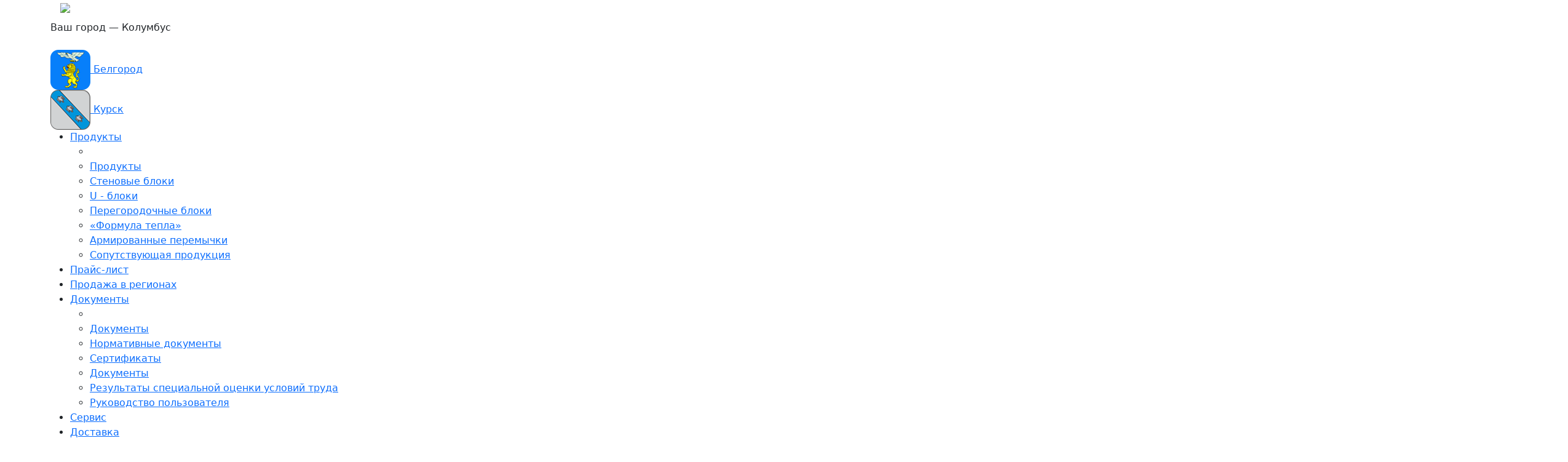

--- FILE ---
content_type: text/html; charset=UTF-8
request_url: https://aerobel.ru/our_projects/proj150/proekt_1_105/
body_size: 13305
content:
<!DOCTYPE html>
<html>

<head>
	<meta http-equiv="X-UA-Compatible" content="IE=edge" />
	<meta name="viewport" content="width=device-width, initial-scale=1, maximum-scale=1, user-scalable=0" />
	<link rel="icon" type="image/png" href="/fav/favicon-96x96.png" sizes="96x96" />
	<link rel="icon" type="image/svg+xml" href="/fav/favicon.svg" />
	<link rel="shortcut icon" href="/fav/favicon.ico" />
	<link rel="apple-touch-icon" sizes="180x180" href="/fav/apple-touch-icon.png" />
	<meta name="apple-mobile-web-app-title" content="АэроБел" />
	<link rel="manifest" href="/fav/site.webmanifest" />
	<meta http-equiv="Content-Type" content="text/html; charset=UTF-8" />
<meta name="robots" content="index, follow" />
<meta name="keywords" content="Проект 1-105, купить Проект 1-105, приобрести Проект 1-105, Проект 1-105" />
<meta name="description" content="В магазине АэроБел Мастер собран огромный каталог, где не последняя роль отведена товару Проект 1-105" />
<link href="/bitrix/js/ui/bootstrap4/css/bootstrap.css?1741727097182028" type="text/css"  rel="stylesheet" />
<link href="/bitrix/js/ui/design-tokens/dist/ui.design-tokens.css?174172709626358" type="text/css"  rel="stylesheet" />
<link href="/bitrix/js/ui/fonts/opensans/ui.font.opensans.css?17417270962555" type="text/css"  rel="stylesheet" />
<link href="/bitrix/css/main/font-awesome.css?174172726028777" type="text/css"  rel="stylesheet" />
<link href="/local/templates/main/components/bitrix/news/projects_socnet_local/style.css?17434452881715" type="text/css"  rel="stylesheet" />
<link href="/local/templates/main/components/bitrix/news/projects_socnet_local/bitrix/news.detail/.default/style.css?17549192502166" type="text/css"  rel="stylesheet" />
<link href="/local/templates/main/components/bitrix/breadcrumb/breadcrumb/style.css?1742889848585" type="text/css"  rel="stylesheet" />
<link href="/local/templates/main/components/bitrix/menu/tabs/style.css?17428818201062" type="text/css"  rel="stylesheet" />
<link href="/local/templates/main/components/bitrix/news.list/city-select/style.css?1744619465680" type="text/css"  data-template-style="true"  rel="stylesheet" />
<link href="/local/templates/main/components/bitrix/sale.basket.basket.line/.default/style.css?174262921410505" type="text/css"  data-template-style="true"  rel="stylesheet" />
<link href="/local/templates/main/components/bitrix/menu/menu-top/style.css?1750280765682" type="text/css"  data-template-style="true"  rel="stylesheet" />
<link href="/local/components/denisoft/search.title/templates/visual/style.css?17512282854225" type="text/css"  data-template-style="true"  rel="stylesheet" />
<link href="/bitrix/components/bitrix/catalog.compare.list/templates/.default/style.css?17512802531448" type="text/css"  data-template-style="true"  rel="stylesheet" />
<link href="/local/templates/main/template_styles.css?17665756808100" type="text/css"  data-template-style="true"  rel="stylesheet" />
<link href="/local/templates/main/js/mobile_menu.css?17502740272648" type="text/css"  data-template-style="true"  rel="stylesheet" />
<link href="/local/templates/main/css/header.css?176069511526171" type="text/css"  data-template-style="true"  rel="stylesheet" />
<link href="/local/templates/main/css/block.css?175445902035026" type="text/css"  data-template-style="true"  rel="stylesheet" />
<script>if(!window.BX)window.BX={};if(!window.BX.message)window.BX.message=function(mess){if(typeof mess==='object'){for(let i in mess) {BX.message[i]=mess[i];} return true;}};</script>
<script>(window.BX||top.BX).message({"pull_server_enabled":"N","pull_config_timestamp":0,"pull_guest_mode":"N","pull_guest_user_id":0});(window.BX||top.BX).message({"PULL_OLD_REVISION":"Для продолжения корректной работы с сайтом необходимо перезагрузить страницу."});</script>
<script>(window.BX||top.BX).message({"JS_CORE_LOADING":"Загрузка...","JS_CORE_NO_DATA":"- Нет данных -","JS_CORE_WINDOW_CLOSE":"Закрыть","JS_CORE_WINDOW_EXPAND":"Развернуть","JS_CORE_WINDOW_NARROW":"Свернуть в окно","JS_CORE_WINDOW_SAVE":"Сохранить","JS_CORE_WINDOW_CANCEL":"Отменить","JS_CORE_WINDOW_CONTINUE":"Продолжить","JS_CORE_H":"ч","JS_CORE_M":"м","JS_CORE_S":"с","JSADM_AI_HIDE_EXTRA":"Скрыть лишние","JSADM_AI_ALL_NOTIF":"Показать все","JSADM_AUTH_REQ":"Требуется авторизация!","JS_CORE_WINDOW_AUTH":"Войти","JS_CORE_IMAGE_FULL":"Полный размер"});</script>

<script src="/bitrix/js/main/core/core.js?1741727114498062"></script>

<script>BX.Runtime.registerExtension({"name":"main.core","namespace":"BX","loaded":true});</script>
<script>BX.setJSList(["\/bitrix\/js\/main\/core\/core_ajax.js","\/bitrix\/js\/main\/core\/core_promise.js","\/bitrix\/js\/main\/polyfill\/promise\/js\/promise.js","\/bitrix\/js\/main\/loadext\/loadext.js","\/bitrix\/js\/main\/loadext\/extension.js","\/bitrix\/js\/main\/polyfill\/promise\/js\/promise.js","\/bitrix\/js\/main\/polyfill\/find\/js\/find.js","\/bitrix\/js\/main\/polyfill\/includes\/js\/includes.js","\/bitrix\/js\/main\/polyfill\/matches\/js\/matches.js","\/bitrix\/js\/ui\/polyfill\/closest\/js\/closest.js","\/bitrix\/js\/main\/polyfill\/fill\/main.polyfill.fill.js","\/bitrix\/js\/main\/polyfill\/find\/js\/find.js","\/bitrix\/js\/main\/polyfill\/matches\/js\/matches.js","\/bitrix\/js\/main\/polyfill\/core\/dist\/polyfill.bundle.js","\/bitrix\/js\/main\/core\/core.js","\/bitrix\/js\/main\/polyfill\/intersectionobserver\/js\/intersectionobserver.js","\/bitrix\/js\/main\/lazyload\/dist\/lazyload.bundle.js","\/bitrix\/js\/main\/polyfill\/core\/dist\/polyfill.bundle.js","\/bitrix\/js\/main\/parambag\/dist\/parambag.bundle.js"]);
</script>
<script>BX.Runtime.registerExtension({"name":"jquery3","namespace":"window","loaded":true});</script>
<script>BX.Runtime.registerExtension({"name":"ui.bootstrap4","namespace":"window","loaded":true});</script>
<script>BX.Runtime.registerExtension({"name":"ui.design-tokens","namespace":"window","loaded":true});</script>
<script>BX.Runtime.registerExtension({"name":"ui.fonts.opensans","namespace":"window","loaded":true});</script>
<script>(window.BX||top.BX).message({"LANGUAGE_ID":"ru","FORMAT_DATE":"DD.MM.YYYY","FORMAT_DATETIME":"DD.MM.YYYY HH:MI:SS","COOKIE_PREFIX":"AEROBEL_SM","SERVER_TZ_OFFSET":"10800","UTF_MODE":"Y","SITE_ID":"s1","SITE_DIR":"\/","USER_ID":"","SERVER_TIME":1768925276,"USER_TZ_OFFSET":0,"USER_TZ_AUTO":"Y","bitrix_sessid":"e772419b3f3075859e97130f8a55e472"});</script>


<script src="/bitrix/js/pull/protobuf/protobuf.js?1741727228274055"></script>
<script src="/bitrix/js/pull/protobuf/model.js?174172722870928"></script>
<script src="/bitrix/js/main/core/core_promise.js?17417271155220"></script>
<script src="/bitrix/js/rest/client/rest.client.js?174172709817414"></script>
<script src="/bitrix/js/pull/client/pull.client.js?174172722883600"></script>
<script src="/bitrix/js/main/jquery/jquery-3.6.0.min.js?174172711489501"></script>
<script src="/bitrix/js/ui/bootstrap4/js/bootstrap.js?1741727097123765"></script>


<script src="/local/templates/main/js/mobile_menu.min.js?17502780381593"></script>
<script src="/local/templates/main/components/bitrix/news.list/city-select/script.js?1741727049266"></script>
<script src="/local/templates/main/components/bitrix/sale.basket.basket.line/.default/script.js?16524364386789"></script>
<script src="/local/components/denisoft/search.title/script.js?17510577339669"></script>
<script src="/bitrix/components/bitrix/catalog.compare.list/templates/.default/script.js?17417359283491"></script>
<script>var _ba = _ba || []; _ba.push(["aid", "329e5905e714aa036329bf92cce0d06d"]); _ba.push(["host", "aerobel.ru"]); (function() {var ba = document.createElement("script"); ba.type = "text/javascript"; ba.async = true;ba.src = (document.location.protocol == "https:" ? "https://" : "http://") + "bitrix.info/ba.js";var s = document.getElementsByTagName("script")[0];s.parentNode.insertBefore(ba, s);})();</script>


		<title>Проект 1-105 от магазина АэроБел Мастер</title>
	    		<link rel="stylesheet" href="/local/templates/main/css/swiper-bundle.min.css">
	<link rel="stylesheet" href="/local/templates/main/css/jquery.fancybox.min.css">
	<link rel="stylesheet" href="/local/templates/main/css/jquery-ui.css">
	<link rel="stylesheet" href="/local/templates/main/css/styles.css">
	<script src="/local/templates/main/js/jquery.js"></script>
	<script src="/local/templates/main/js/jquery.fancybox.min.js"></script>
	<script src="/local/templates/main/js/swiper-bundle.min.js"></script>
	<script src="/local/templates/main/js/jquery-ui.min.js"></script>
	<script src="/local/templates/main/js/jquery.ui.touch-punch.min.js"></script>
	<script src="/local/templates/main/js/script.js"></script>

	<script src="https://cdn.jsdelivr.net/npm/jquery.maskedinput@1.4.1/src/jquery.maskedinput.min.js" type="text/javascript"></script>
	<script type="application/ld+json">
		{
			"@context": "https://schema.org",
			"@type": "Organization",
			"name": "АэроБел",
			"url": "https://aerobel.ru",
			"logo": "https://aerobel.ru/local/templates/main/images/logo2.png",
			"email": "aerobel@aerobel.ru",
			"telephone": ["+7 (4722) 749-375", "8 (4712) 390-663"],
			"address": {
				"@type": "PostalAddress",
				"streetAddress": "ул. Макаренко, д. 29",
				"addressLocality": "Белгород",
				"postalCode": "308029",
				"addressCountry": "Россия"
			}
		}
	</script>
</head>

<body>

	<div id="panel"></div>

	<div class="padding"></div>
	<header id="header" class="header">
		<div class="header-top container flex-row">




			<div class="menu_container">
				<div class="contss">
					<a class="mobile_menu"><span class="nav-burger">
							<span class="nav-burger__line top"></span>
							<span class="nav-burger__line center"></span>
							<span class="nav-burger__line bottom"></span>
						</span></a>
				</div>
			</div>



			
<script type="application/ld+json">
{
  "@context": "https://schema.org",
  "@type": "SiteNavigationElement",
  "about": {
    "@type": "ItemList",
    "itemListElement": [
      {"@type":"ItemList","url":"/catalog/","name":"Продукты","itemListElement":[{"@type":"ItemList","url":"/catalog/stenovye-bloki/","name":"Стеновые блоки"},{"@type":"ItemList","url":"/catalog/u-bloki/","name":"U - блоки"},{"@type":"ItemList","url":"/catalog/peregorodochnye-bloki/","name":"Перегородочные блоки"},{"@type":"ItemList","url":"/catalog/formula-tepla/","name":"«Формула тепла»"},{"@type":"ItemList","url":"/catalog/armirovannye-peremychki/","name":"Армированные перемычки"},{"@type":"ItemList","url":"/catalog/soputstvuyushchaya-produktsiya/","name":"Сопутствующая продукция"}]},
{"@type":"ItemList","url":"/price/","name":"Прайс-лист"},
{"@type":"ItemList","url":"/cooperation/","name":"Продажа в регионах"},
{"@type":"ItemList","url":"/normative-documents/","name":"Документы","itemListElement":[{"@type":"ItemList","url":"/normative-documents/#section-442","name":"Нормативные документы"},{"@type":"ItemList","url":"/normative-documents/#section-443","name":"Сертификаты"},{"@type":"ItemList","url":"/normative-documents/#section-441","name":"Документы"},{"@type":"ItemList","url":"/normative-documents/#section-444","name":"Результаты специальной оценки условий труда"},{"@type":"ItemList","url":"/normative-documents/#section-445","name":"Руководство пользователя"}]},
{"@type":"ItemList","url":"/services/","name":"Сервис"},
{"@type":"ItemList","url":"/dostavka/","name":"Доставка"},
{"@type":"ItemList","url":"/about/","name":"О компании"},
{"@type":"ItemList","url":"/yuridicheskim-litsam/anketa/","name":"Юр. лицам"},
{"@type":"ItemList","url":"/our_projects/","name":"Проекты","itemListElement":[{"@type":"ItemList","url":"/our_projects/proj100/","name":"Проекты до 100 кв. м."},{"@type":"ItemList","url":"/our_projects/proj150/","name":"Проекты от 100 до 150 кв. м."},{"@type":"ItemList","url":"/our_projects/proj200/","name":"Проекты от 150 до 200 кв. м."},{"@type":"ItemList","url":"/our_projects/projects-of-more-than-200-sq-m/","name":"Проекты свыше 200 кв. м."}]},
{"@type":"ItemList","url":"/contacts/","name":"Контакты"}    ]
  }
}
</script>





	<div class="mobile_menu_container">
		<div class="mobile_menu_content">
			<div class="col-12 d-flex ba-menu logo-mo">
				<div class="columb ms-3">


					<div class="logo">
						<a href="/"><img src="/local/templates/main/images/logo2.png" style="height: 47px; margin: 0;"></a>
					</div>
				</div>
				<div class="ms-auto me-3">
					<button class="close_menu_btn" style="background:none;border:none;font-size:30px;line-height:1;color:#fff;">&times;</button>
				</div>
			</div>

			

<div class="geo">
    <div class="reg">Ваш город — Колумбус</div>


    <div class="city-active">
        <svg class="icon geo" fill="#FFF" width="20" height="20">
            <use xlink:href="/local/templates/main/images/icons.svg#placeholder"></use>
        </svg>
        <span class="active" style="color: #fff">Белгород</span>
        <svg class="icon arrow" fill="#FFF" width="10" height="10" onclick="$('.city-list').toggleClass('active');">
            <use xlink:href="/local/templates/main/images/icons.svg#arrow"></use>
        </svg>
    </div>
</div>

<div class="city-list">
            <div class="city-item">
            <a href="/our_projects/proj150/proekt_1_105/?region=belgorod">
                <img src="/upload/iblock/5af/kuyybpxywpzoha024bxs7dbh9tdcdqdt.png" alt="Город Белгород">
            </a>
            <a href="/our_projects/proj150/proekt_1_105/?region=belgorod">
                Белгород            </a>
        </div>
            <div class="city-item">
            <a href="/our_projects/proj150/proekt_1_105/?region=kursk">
                <img src="/upload/iblock/67d/z8ajkcryxqcf93pnj7cfzmzpi4pg31x0.png" alt="Город Курск">
            </a>
            <a href="/our_projects/proj150/proekt_1_105/?region=kursk">
                Курск            </a>
        </div>
    </div>

			<ul>
																				<li>
							<a href="/catalog/" class="parent">Продукты</a>
							<ul>
								<li><a href="#" class="back"></a></li>
								<li><a href="/catalog/">Продукты</a></li>
																																						<li><a href="/catalog/stenovye-bloki/">Стеновые блоки</a></li>
																																						<li><a href="/catalog/u-bloki/">U - блоки</a></li>
																																						<li><a href="/catalog/peregorodochnye-bloki/">Перегородочные блоки</a></li>
																																						<li><a href="/catalog/formula-tepla/">«Формула тепла»</a></li>
																																						<li><a href="/catalog/armirovannye-peremychki/">Армированные перемычки</a></li>
																																						<li><a href="/catalog/soputstvuyushchaya-produktsiya/">Сопутствующая продукция</a></li>
																															</ul></li>																		<li><a href="/price/">Прайс-лист</a></li>
																																						<li><a href="/cooperation/">Продажа в регионах</a></li>
																																				<li>
							<a href="/normative-documents/" class="parent">Документы</a>
							<ul>
								<li><a href="#" class="back"></a></li>
								<li><a href="/normative-documents/">Документы</a></li>
																																						<li><a href="/normative-documents/#section-442">Нормативные документы</a></li>
																																						<li><a href="/normative-documents/#section-443">Сертификаты</a></li>
																																						<li><a href="/normative-documents/#section-441">Документы</a></li>
																																						<li><a href="/normative-documents/#section-444">Результаты специальной оценки условий труда</a></li>
																																						<li><a href="/normative-documents/#section-445">Руководство пользователя</a></li>
																															</ul></li>																		<li><a href="/services/">Сервис</a></li>
																																						<li><a href="/dostavka/">Доставка</a></li>
																																						<li><a href="/about/">О компании</a></li>
																																						<li><a href="/yuridicheskim-litsam/anketa/">Юр. лицам</a></li>
																																				<li>
							<a href="/our_projects/" class="parent">Проекты</a>
							<ul>
								<li><a href="#" class="back"></a></li>
								<li><a href="/our_projects/">Проекты</a></li>
																																						<li><a href="/our_projects/proj100/">Проекты до 100 кв. м.</a></li>
																																						<li><a href="/our_projects/proj150/">Проекты от 100 до 150 кв. м.</a></li>
																																						<li><a href="/our_projects/proj200/">Проекты от 150 до 200 кв. м.</a></li>
																																						<li><a href="/our_projects/projects-of-more-than-200-sq-m/">Проекты свыше 200 кв. м.</a></li>
																															</ul></li>																		<li><a href="/contacts/">Контакты</a></li>
																																	</ul>
							<div class="box_mp_menu">
								<a class="auth_m0 m01" href="/personal/">
									<svg class="icon">
										<use xlink:href="/local/templates/main/images/icons.svg#user"></use>
									</svg>
									<span>Войти</span>
								</a>

								<a class="auth_m0 m01" href="/info/">
									<svg class="icon">
										<use xlink:href="/local/templates/main/images/icons.svg#calculator"></use>
									</svg>
									<span>Калькулятор</span>
								</a>

								<div class="contact">
        <a href="#" class="svg-btn m01">
          <svg class="icon">
            <use xlink:href="/local/templates/main/images/icons.svg#mail"></use>
          </svg>

          <span>aerobel@aerobel.ru</span>
        </a>
        <a href="#" class="svg-btn m01">
          <svg class="icon">
            <use xlink:href="/local/templates/main/images/icons.svg#phone-call"></use>
          </svg>
          <span>+7 (4722) 749-375</span>
        </a>
        <!--a href="#" class="request-call js-modal">Обратный звонок</a-->
      </div>



								<p class="mb-0 m01"><a class="mail_link" href="mailto:aerobel@aerobel.ru">aerobel@aerobel.ru</a></p>
								<p class="mb-0 m01"><span class="data_link boldtext_mini">Пн-Пт: 9:00 - 18:00</span></p>

							</div>
		</div>
	</div>
	<div class="mobile_menu_overlay"></div>

			<div class="head_box_l1">
				<div class="logo"><a href="/"><img src="/local/templates/main/images/logo2.png" style="height: 47px; margin: 0;"></a></div>
				<div class="overloy_m0">
					

<div class="geo">
    <div class="reg">Ваш город — Колумбус</div>


    <div class="city-active">
        <svg class="icon geo" fill="#FFF" width="20" height="20">
            <use xlink:href="/local/templates/main/images/icons.svg#placeholder"></use>
        </svg>
        <span class="active" style="color: #fff">Белгород</span>
        <svg class="icon arrow" fill="#FFF" width="10" height="10" onclick="$('.city-list').toggleClass('active');">
            <use xlink:href="/local/templates/main/images/icons.svg#arrow"></use>
        </svg>
    </div>
</div>

<div class="city-list">
            <div class="city-item">
            <a href="/our_projects/proj150/proekt_1_105/?region=belgorod">
                <img src="/upload/iblock/5af/kuyybpxywpzoha024bxs7dbh9tdcdqdt.png" alt="Город Белгород">
            </a>
            <a href="/our_projects/proj150/proekt_1_105/?region=belgorod">
                Белгород            </a>
        </div>
            <div class="city-item">
            <a href="/our_projects/proj150/proekt_1_105/?region=kursk">
                <img src="/upload/iblock/67d/z8ajkcryxqcf93pnj7cfzmzpi4pg31x0.png" alt="Город Курск">
            </a>
            <a href="/our_projects/proj150/proekt_1_105/?region=kursk">
                Курск            </a>
        </div>
    </div>
				</div>
			</div>


			<div class="header-btn flex-row">
				<a class="cls" href="/info/">
					<svg class="icon">
						<use xlink:href="/local/templates/main/images/icons.svg#calculator"></use>
					</svg>
					<span>Калькулятор</span>
				</a>
				<noindex>
					<div class="cart__body">
						

						<div class="flex_mo0">
							<div class="c-header-icon__link cart_small_icon search_inv k_header_search_pop" style="position: relative">
								<i class="fa fa-search header_se" aria-hidden="true"></i>
							</div>


							<a href="/personal/cart/" class="c-header-icon__link cart_small_icon bc" title="Оформление заказа" style="position: relative;     top: 0px;">
								<svg class="icon" width="20" height="20">
									<use xlink:href="/local/templates/main/img/icons.svg#shopping-cart"></use>
								</svg>
								<span class="names">Корзина</span>
								<span class="count_in_cart">0</span>
							</a>

						</div>
						<div style="position: relative">
							<script>
var bx_basketFKauiI = new BitrixSmallCart;
</script>
<div id="bx_basketFKauiI" class="bx-basket-fixed right top bx-closed"><!--'start_frame_cache_bx_basketFKauiI'--><div class="bx-hdr-profile">
<!-- 	 <div class="bx-basket-block" style="display: none;">
		<i class="fa fa-user"></i>
		<script type="text/javascript">bx_basketFKauiI.currentUrl = '%2Four_projects%2Fproj150%2Fproekt_1_105%2F';</script>			<a href="/login/?login=yes&backurl=%2Four_projects%2Fproj150%2Fproekt_1_105%2F">Войти</a>
			&nbsp;
			<a href="/login/?register=yes&backurl=%2Four_projects%2Fproj150%2Fproekt_1_105%2F">Регистрация</a>
			</div>
	<div class="bx-basket-block" style=""><i class="fa fa-shopping-cart"></i>
			<a href="/personal/cart/">В корзину</a>0 позиций			<br class="hidden-xs"/>
			<span>
				Итого:									<strong>0,00 р.</strong>
							</span>
							</div> -->
</div>	<style>
		#bx_basketFKauiI{
			display: none;
		}
	</style>
	<!--'end_frame_cache_bx_basketFKauiI'--></div>
<script type="text/javascript">
	bx_basketFKauiI.siteId       = 's1';
	bx_basketFKauiI.cartId       = 'bx_basketFKauiI';
	bx_basketFKauiI.ajaxPath     = '/bitrix/components/bitrix/sale.basket.basket.line/ajax.php';
	bx_basketFKauiI.templateName = '.default';
	bx_basketFKauiI.arParams     =  {'HIDE_ON_BASKET_PAGES':'Y','PATH_TO_BASKET':'/personal/cart/','PATH_TO_ORDER':'/personal/order/make/','PATH_TO_PERSONAL':'/personal/','PATH_TO_PROFILE':'/personal/','PATH_TO_REGISTER':'/login/','POSITION_FIXED':'Y','POSITION_HORIZONTAL':'right','POSITION_VERTICAL':'top','SHOW_AUTHOR':'Y','SHOW_DELAY':'N','SHOW_EMPTY_VALUES':'Y','SHOW_IMAGE':'Y','SHOW_NOTAVAIL':'N','SHOW_NUM_PRODUCTS':'Y','SHOW_PERSONAL_LINK':'N','SHOW_PRICE':'Y','SHOW_PRODUCTS':'Y','SHOW_SUMMARY':'Y','SHOW_TOTAL_PRICE':'Y','CACHE_TYPE':'A','SHOW_REGISTRATION':'Y','PATH_TO_AUTHORIZE':'/login/','MAX_IMAGE_SIZE':'70','AJAX':'N','~HIDE_ON_BASKET_PAGES':'Y','~PATH_TO_BASKET':'/personal/cart/','~PATH_TO_ORDER':'/personal/order/make/','~PATH_TO_PERSONAL':'/personal/','~PATH_TO_PROFILE':'/personal/','~PATH_TO_REGISTER':'/login/','~POSITION_FIXED':'Y','~POSITION_HORIZONTAL':'right','~POSITION_VERTICAL':'top','~SHOW_AUTHOR':'Y','~SHOW_DELAY':'N','~SHOW_EMPTY_VALUES':'Y','~SHOW_IMAGE':'Y','~SHOW_NOTAVAIL':'N','~SHOW_NUM_PRODUCTS':'Y','~SHOW_PERSONAL_LINK':'N','~SHOW_PRICE':'Y','~SHOW_PRODUCTS':'Y','~SHOW_SUMMARY':'Y','~SHOW_TOTAL_PRICE':'Y','~CACHE_TYPE':'A','~SHOW_REGISTRATION':'Y','~PATH_TO_AUTHORIZE':'/login/','~MAX_IMAGE_SIZE':'70','~AJAX':'N','cartId':'bx_basketFKauiI'}; // TODO \Bitrix\Main\Web\Json::encode
	bx_basketFKauiI.closeMessage = 'Скрыть';
	bx_basketFKauiI.openMessage  = 'Раскрыть';
	bx_basketFKauiI.activate();
</script>						</div>
					</div>
				</noindex>


				<a class="cls" href="/personal/">
					<svg class="icon">
						<use xlink:href="/local/templates/main/images/icons.svg#user"></use>
					</svg>
					<span>Войти</span>
				</a>
			</div>
			<div class="cls">
				<div class="contact">
        <a href="#" class="svg-btn m01">
          <svg class="icon">
            <use xlink:href="/local/templates/main/images/icons.svg#mail"></use>
          </svg>

          <span>aerobel@aerobel.ru</span>
        </a>
        <a href="#" class="svg-btn m01">
          <svg class="icon">
            <use xlink:href="/local/templates/main/images/icons.svg#phone-call"></use>
          </svg>
          <span>+7 (4722) 749-375</span>
        </a>
        <!--a href="#" class="request-call js-modal">Обратный звонок</a-->
      </div>



			</div>
		</div>
		<div class="header-nav menu-l1">





			
    <ul class="nav container flex-row">






		<li>
					<span class="nav-burger">
						<span class="nav-burger__line top"></span>
						<span class="nav-burger__line center"></span>
						<span class="nav-burger__line bottom"></span>
					</span>
					<a href="/catalog/">Продукция</a>
					
			
					<div class="nav-submenu catalog">
																				<div class="nav-submenu-item">
								<a href="/catalog/stenovye-bloki/">
	  <img src="/upload/iblock/e92/kn32e44dvyl9epbbzcj6r1v6wrw4qzaz.jpg" alt="Стеновые блоки">
									<span>Стеновые блоки</span>
								</a>
							</div>
																				<div class="nav-submenu-item">
								<a href="/catalog/u-bloki/">
	  <img src="/upload/iblock/f02/0qhrg0kzpru2vyer8jl38gdj8lu54z9k.jpg" alt="U - блоки">
									<span>U - блоки</span>
								</a>
							</div>
																				<div class="nav-submenu-item">
								<a href="/catalog/peregorodochnye-bloki/">
	  <img src="/upload/iblock/e02/lv7u6ti8p55l6tl6cmkbmuphwje401e7.jpg" alt="Перегородочные блоки">
									<span>Перегородочные блоки</span>
								</a>
							</div>
																				<div class="nav-submenu-item">
								<a href="/catalog/formula-tepla/">
	  <img src="/upload/iblock/e89/68h1i2g6iw9y12atun7ag847ev83wd4y.png" alt="«Формула тепла»">
									<span>«Формула тепла»</span>
								</a>
							</div>
																				<div class="nav-submenu-item">
								<a href="/catalog/armirovannye-peremychki/">
	  <img src="/upload/iblock/685/rtbvxgl7j6k7f4o05zh8f0n0rag17f65.jpg" alt="Армированные перемычки">
									<span>Армированные перемычки</span>
								</a>
							</div>
																				<div class="nav-submenu-item">
								<a href="/catalog/soputstvuyushchaya-produktsiya/">
	  <img src="/upload/iblock/cb8/f2in3x0gh0spxfg1y02p6f36n6mwa8cj.jpg" alt="Сопутствующая продукция">
									<span>Сопутствующая продукция</span>
								</a>
							</div>
											</div>

				</li>






                <li>
                <a href="/price/" class="">Прайс-лист</a>
            </li>
                <li>
                <a href="/cooperation/" class="">Где купить</a>
            </li>
                    <li class="nav-parent">
                    <a href="/normative-documents/" class="">Документы</a>
                    <div class="nav-submenu">
                        <ul>
                <li>
                <a href="/normative-documents/#section-442" class="">Нормативные документы</a>
            </li>
                <li>
                <a href="/normative-documents/#section-443" class="">Сертификаты</a>
            </li>
                <li>
                <a href="/normative-documents/#section-441" class="">Документы</a>
            </li>
                <li>
                <a href="/normative-documents/#section-444" class="">Результаты специальной оценки условий труда</a>
            </li>
                <li>
                <a href="/normative-documents/#section-445" class="">Руководство пользователя</a>
            </li>
    </ul></li>            <li>
                <a href="/services/" class="">Сервис</a>
            </li>
                <li>
                <a href="/dostavka/" class="">Доставка</a>
            </li>
                <li>
                <a href="/about/" class="">О компании</a>
            </li>
                <li>
                <a href="/yuridicheskim-litsam/anketa/" class="">Юр. лицам</a>
            </li>
                    <li class="nav-parent">
                    <a href="/our_projects/" class="">Проекты</a>
                    <div class="nav-submenu">
                        <ul>
                <li>
                <a href="/our_projects/proj100/" class="">Проекты до 100 кв. м.</a>
            </li>
                <li>
                <a href="/our_projects/proj150/" class="selected">Проекты от 100 до 150 кв. м.</a>
            </li>
                <li>
                <a href="/our_projects/proj200/" class="">Проекты от 150 до 200 кв. м.</a>
            </li>
                <li>
                <a href="/our_projects/projects-of-more-than-200-sq-m/" class="">Проекты свыше 200 кв. м.</a>
            </li>
    </ul></li>            <li>
                <a href="/contacts/" class="">Контакты</a>
            </li>
    

<li class="k_header_search_pop">
			<i class="fa fa-search header_se" aria-hidden="true"></i>
					<div class="bnt_mi0">Поиск</div>

					

				</li>

    </ul>





				</header>
	<main class="main">



		







	<div class="k_header_search">
		<div class="k_header_search_float" style="display: none;">
			<div id="title-search" class="container box_sm0">
				<form action="/search/index.php" method="get">
					<input id="title-search-input" placeholder="Поиск по сайту" type="text" name="q" value="" autocomplete="off">
					<input class="search-button" type="submit" value="Найти">
				</form>
			</div>

		</div>








		<script type="text/javascript">
			$('.k_header_search_pop').on('click', function() {
				if ($(this).hasClass('active')) {
					$(this).removeClass('active');
					$('.k_header_search_float').fadeOut();
				} else {
					$(this).addClass('active');
					$('.k_header_search_float').fadeIn();
				}
			});
		</script>
		<style type="text/css">
			.k_header_search_float {
				background: #59b84a;
				width: 100%;
				align-items: center;
				justify-content: center;
				display: flex;
				height: 60px;
				position: fixed;
				top: 116px;
				left: 0;
				right: 0;
				width: 100%;
				z-index: 2000;
			}

			.box_sm0 {
				position: absolute;
				top: 10px;

			}
			.k_header_search_float input {
				width: 79%;
				border: none;
				background: #f8f7f7;
				height: 40px;
				float: left;
			}

			.k_header_search_float input.search-button {
				width: 20%;
				float: right;
				background: #ffffff;
				color: #252525;
				border: 1px solid white;
			}

			div.search-page input.search-button {
				background: #3ccbda !important;
				border-color: #3ccbda !important;
			}

			@media screen and (max-width: 1400px) {
				.c-header-site {
					z-index: 9999;
				}
			}

			@media screen and (max-width: 600px) {
				.k_header_search_pop {
					bottom: 9%;
				}
			}
		</style>
	</div>
<script>
	BX.ready(function() {
		new JCTitleSearch({
			'AJAX_PAGE': '/our_projects/proj150/proekt_1_105/',
			'CONTAINER_ID': 'title-search',
			'INPUT_ID': 'title-search-input',
			'MIN_QUERY_LEN': 2
		});
	});
</script>


		<style>
			@font-face {
				font-display: swap;
				font-family: FontAwesome;
				src: url(/local/templates/main/css/fonts/fontawesome-webfont.eot?v=4.7.0);
				src: url(/local/templates/main/css/fonts/fontawesome-webfont.eot?#iefix&v=4.7.0) format("embedded-opentype"), url(/local/templates/main/css/fonts/fontawesome-webfont.woff2?v=4.7.0) format("woff2"), url(/local/templates/main/css/fonts/fontawesome-webfont.woff?v=4.7.0) format("woff"), url(/local/templates/main/css/fonts/fontawesome-webfont.ttf?v=4.7.0) format("truetype"), url(/local/templates/main/css/fonts/fontawesome-webfont.svg?v=4.7.0#fontawesomeregular) format("svg");
				font-weight: 400;
				font-style: normal
			}

			.fa {
				display: inline-block;
				font: normal normal normal 14px/1 FontAwesome;
				font-size: inherit;
				text-rendering: auto;
				-webkit-font-smoothing: antialiased;
				-moz-osx-font-smoothing: grayscale
			}

			.fa-chevron-up:before {
				content: "\f077"
			}
		</style>

		<script>
			document.addEventListener('DOMContentLoaded', function() {
				var header = document.getElementById('header');

				// Проверяем, существует ли элемент с id "header"
				if (header) {
					window.addEventListener('scroll', function() {
						var currentScroll = window.pageYOffset;

						// Добавляем класс "fix" при прокрутке
						if (currentScroll > 0 && !header.classList.contains('fix')) {
							header.classList.add('fix');
						}

						// Убираем класс "fix", если прокручено обратно вверх
						if (currentScroll === 0 && header.classList.contains('fix')) {
							header.classList.remove('fix');
						}
					});
				} else {
					console.error('Элемент с id "header" не найден');
				}
			});
		</script><style>
#pict_proj3 img{
border:none !important;
}
</style>
	
<section>
<div class="container">


<link href="https://cdn.jsdelivr.net/npm/bootstrap@5.3.0-alpha1/dist/css/bootstrap.min.css" rel="stylesheet">
<link href="https://cdn.jsdelivr.net/npm/@fancyapps/fancybox@3.5.7/dist/jquery.fancybox.min.css" rel="stylesheet">
<script src="https://cdn.jsdelivr.net/npm/@fancyapps/fancybox@3.5.7/dist/jquery.fancybox.min.js"></script>

   <div class="bx-breadcrumb" itemscope itemtype="http://schema.org/BreadcrumbList">
            <div class="bx-breadcrumb-item" id="bx_breadcrumb_0" itemprop="itemListElement" itemscope itemtype="http://schema.org/ListItem">
                
                <a href="/" title="Главная" itemprop="item">
                    <span itemprop="name">Главная</span>
                </a>
                <meta itemprop="position" content="1" />
            </div>
            <div class="bx-breadcrumb-item" id="bx_breadcrumb_1" itemprop="itemListElement" itemscope itemtype="http://schema.org/ListItem">
                <i class="fa fa-angle-right"></i>
                <a href="/our_projects/" title="Проекты " itemprop="item">
                    <span itemprop="name">Проекты </span>
                </a>
                <meta itemprop="position" content="2" />
            </div>
            <div class="bx-breadcrumb-item">
                <i class="fa fa-angle-right"></i>
                <span>Проекты от 100 до 150 кв. м.</span>
            </div><div style="clear:both"></div></div><h1>Проект 1-105</h1>

<div class="tabs-container">
  <ul class="tabs-menu">
                  <li><a href="/our_projects/proj100/" class="tab">Проекты до 100 кв. м.</a></li>
                        <li><a href="/our_projects/proj150/" class="tab selected">Проекты от 100 до 150 кв. м.</a></li>
                        <li><a href="/our_projects/proj200/" class="tab">Проекты от 150 до 200 кв. м.</a></li>
                        <li><a href="/our_projects/projects-of-more-than-200-sq-m/" class="tab">Проекты свыше 200 кв. м.</a></li>
            </ul>
</div>
<div class="my-4 proj-detail">
  <div class="row">
    <div class="col-md-6">
              <img class="img-fluid detail_picture" src="/upload/iblock/a56/a56ec719d45be1c3ad81904631b5417a.jpg"
          width="500"
          height="312"
          alt="Проект 1-105" title="Проект 1-105" />
          </div>
    <div class="col-md-6">
      <div class="proj-detail-properties">
      <h5>Характеристики</h5>
        <ul>
                      <li>
              <small>Гараж :</small>
              <small class="right">Нет</small>
              <div class="clear"></div>
            </li>
                      <li>
              <small>Цокольный этаж :</small>
              <small class="right">Нет</small>
              <div class="clear"></div>
            </li>
                      <li>
              <small>Наружная отделка :</small>
              <small class="right">Штукатурка</small>
              <div class="clear"></div>
            </li>
                      <li>
              <small>Количество комнат :</small>
              <small class="right">3</small>
              <div class="clear"></div>
            </li>
                      <li>
              <small>Мансарда :</small>
              <small class="right">Нет</small>
              <div class="clear"></div>
            </li>
                      <li>
              <small>Чердак :</small>
              <small class="right">Да</small>
              <div class="clear"></div>
            </li>
                      <li>
              <small>Жилая площадь :</small>
              <small class="right">49.14</small>
              <div class="clear"></div>
            </li>
                      <li>
              <small>Общая площадь :</small>
              <small class="right">104.82</small>
              <div class="clear"></div>
            </li>
                  </ul>
      </div><br>
      <h5>Описание</h5>
      <p>Одноэтажный дом выглядит просто и, в то же время, элегантно. Возможность обустройства жилой мансарды дает возможность увеличить жилую площадь по мере необходимости, вести строительство в несколько этапов.</p>
    </div>
  </div>

  <br>
  <div class="mt-4">
          <div class="mt-up">
        <h3 class="img-up">Виды</h3>
                  <a class="addit-images" href="/upload/iblock/7da/mzjcil8u6pf81gyervtu3o0oenz2dyca.jpg"
            title="Виды: Проект 1-105"
            data-fancybox="gallery">
            <img class="item_img" src="/upload/iblock/7da/mzjcil8u6pf81gyervtu3o0oenz2dyca.jpg" alt="Проект 1-105" title="Проект 1-105">
          </a>
                  <a class="addit-images" href="/upload/iblock/2d3/236fi92kiz52xam3fx3yqrad0024miwe.jpg"
            title="Виды: Проект 1-105"
            data-fancybox="gallery">
            <img class="item_img" src="/upload/iblock/2d3/236fi92kiz52xam3fx3yqrad0024miwe.jpg" alt="Проект 1-105" title="Проект 1-105">
          </a>
                  <a class="addit-images" href="/upload/iblock/21e/2pbw84qe0vd3kakyx3bij2h2kxwy1z3n.jpg"
            title="Виды: Проект 1-105"
            data-fancybox="gallery">
            <img class="item_img" src="/upload/iblock/21e/2pbw84qe0vd3kakyx3bij2h2kxwy1z3n.jpg" alt="Проект 1-105" title="Проект 1-105">
          </a>
                  <a class="addit-images" href="/upload/iblock/85f/6okt3emn3b25t75swv3h0z6dt88kwk32.jpg"
            title="Виды: Проект 1-105"
            data-fancybox="gallery">
            <img class="item_img" src="/upload/iblock/85f/6okt3emn3b25t75swv3h0z6dt88kwk32.jpg" alt="Проект 1-105" title="Проект 1-105">
          </a>
              
              <h3 class="img-up">Фасады</h3>
                  <a class="addit-images" href="/upload/iblock/f7e/m0k8slq86fv27godbk90frfh3enctuw1.jpg"
            title="Фасады: Проект 1-105"
            data-fancybox="gallery">
            <img class="item_img" src="/upload/iblock/f7e/m0k8slq86fv27godbk90frfh3enctuw1.jpg" alt="Проект 1-105" title="Проект 1-105">
          </a>
                  <a class="addit-images" href="/upload/iblock/37a/wgirzgqikrhm49j0mv56sxhiyr3631xm.jpg"
            title="Фасады: Проект 1-105"
            data-fancybox="gallery">
            <img class="item_img" src="/upload/iblock/37a/wgirzgqikrhm49j0mv56sxhiyr3631xm.jpg" alt="Проект 1-105" title="Проект 1-105">
          </a>
                  <a class="addit-images" href="/upload/iblock/d12/827x53z49tq9wxdi3vu1r0so0ju72h3f.jpg"
            title="Фасады: Проект 1-105"
            data-fancybox="gallery">
            <img class="item_img" src="/upload/iblock/d12/827x53z49tq9wxdi3vu1r0so0ju72h3f.jpg" alt="Проект 1-105" title="Проект 1-105">
          </a>
                  <a class="addit-images" href="/upload/iblock/9db/e0w0oq6z304vwh52ce1etz7v42irck7j.jpg"
            title="Фасады: Проект 1-105"
            data-fancybox="gallery">
            <img class="item_img" src="/upload/iblock/9db/e0w0oq6z304vwh52ce1etz7v42irck7j.jpg" alt="Проект 1-105" title="Проект 1-105">
          </a>
              
              <h3 class="img-up">Планы</h3>
                  <a class="addit-images" href="/upload/iblock/893/tvmi2zpjgsh31mnaqbgo0u8mg3s999fx.jpg"
            title="Планы: Проект 1-105"
            data-fancybox="gallery">
            <img class="item_img" src="/upload/iblock/893/tvmi2zpjgsh31mnaqbgo0u8mg3s999fx.jpg" alt="Проект 1-105" title="Проект 1-105">
          </a>
                    </div>

	<a class="btn btn text-center con_btn" href="/our_projects/">Назад</a>
  </div>

<!-- Инициализация FancyBox -->
<script>
  $(document).ready(function() {
    $("[data-fancybox='gallery']").fancybox();
  });
</script>



</div>
</section>

<div style="clear: both;"></div>
 
<p></p>

  </main>
 <script>
   window.addEventListener('load', function() {
     const menuHeads = document.querySelectorAll('.menu-head');

     menuHeads.forEach(menuHead => {
       const trigger = menuHead.querySelector('.fo_menu_m0');
       const submenu = menuHead.querySelector('.down_m0');
       let timer;
       if (!trigger || !submenu) return;

       trigger.addEventListener('mouseenter', function() {
         clearTimeout(timer);
         submenu.style.display = 'block';
       });

       trigger.addEventListener('mouseleave', function() {
         timer = setTimeout(() => {
           submenu.style.display = 'none';
         }, 100);
       });

       submenu.addEventListener('mouseenter', function() {
         clearTimeout(timer);
         submenu.style.display = 'block';
       });

       submenu.addEventListener('mouseleave', function() {
         timer = setTimeout(() => {
           submenu.style.display = 'none';
         }, 100);
       });
     });
   });
 </script>

 <footer class="footer">

   <div id="compare_list_count">
     <div id="compareList9J9wbd" class="bx_catalog-compare-list fix top left " style="display: none;"><!--'start_frame_cache_compareList9J9wbd'--><!--'end_frame_cache_compareList9J9wbd'--></div>
<script>
var obcompareList9J9wbd = new JCCatalogCompareList({'VISUAL':{'ID':'compareList9J9wbd'},'AJAX':{'url':'/our_projects/proj150/proekt_1_105/','params':{'ajax_action':'Y'},'reload':{'compare_list_reload':'Y'},'templates':{'delete':'?action=DELETE_FROM_COMPARE_LIST&id='}},'POSITION':{'fixed':true,'align':{'vertical':'top','horizontal':'left'}}})
</script>   </div>



   <div class="container footer_m0 flex-row">
     <div class="col">
       <div class="menu-head"><span class="fo_menu_m0">Продукция</span>


         
         <div class="down_m0">
           <ul>
                                           <li class="nav-submenu-item">
                 <a href="/catalog/stenovye-bloki/">

                   <span>Стеновые блоки</span>
                 </a>
               </li>
                                           <li class="nav-submenu-item">
                 <a href="/catalog/u-bloki/">

                   <span>U - блоки</span>
                 </a>
               </li>
                                           <li class="nav-submenu-item">
                 <a href="/catalog/peregorodochnye-bloki/">

                   <span>Перегородочные блоки</span>
                 </a>
               </li>
                                           <li class="nav-submenu-item">
                 <a href="/catalog/formula-tepla/">

                   <span>«Формула тепла»</span>
                 </a>
               </li>
                                           <li class="nav-submenu-item">
                 <a href="/catalog/armirovannye-peremychki/">

                   <span>Армированные перемычки</span>
                 </a>
               </li>
                                           <li class="nav-submenu-item">
                 <a href="/catalog/soputstvuyushchaya-produktsiya/">

                   <span>Сопутствующая продукция</span>
                 </a>
               </li>
                      </div>
         </ul>
       </div>
       <div class="menu-head"><span class="fo_menu_m0">Сервис</span>
         <div class="down_m0">
           <ul>
             <li class=""><a href="/dostavka/">Доставка</a></li>
           </ul>
         </div>
       </div>
       <div class="menu-head"><span class="fo_menu_m0">Документы</span>
         <div class="down_m0">
           <ul>
             <li class=""><a href="/normative-documents/#section-442">Нормативные документы</a></li>
             <li class=""><a href="/normative-documents/#section-443">Сертификаты</a></li>
             <li class=""><a href="/normative-documents/#section-441">Документы</a></li>
             <li class=""><a href="/normative-documents/#section-444">Результаты специальной оценки условий труда</a></li>
             <li class=""><a href="/normative-documents/#section-445">Руководство пользователя</a></li>
           </ul>
         </div>
       </div>


       <p class="menu-head"><a href="/news/">Новости</a></p>


     </div>
     <div class="col">

       <div class="menu-head"><span class="fo_menu_m0">Застройщику</span>
         <div class="down_m0">
           <ul>
             <li class=""><a href="/services/proektirovanie-sten/s">Проектирование стен</a></li>
             <li class=""><a href="/services/naruzhnaya-otdelka/">Наружная отделка</a></li>
             <li class=""><a href="/services/poryadok-rabot/">Порядок работ</a></li>
             <li class=""><a href="/services/proektirovanie-uzlov/">Проектирование узлов</a></li>
           </ul>
         </div>
       </div>
       <div class="menu-head"><a href="/cooperation/">Продажа в регионах</a>

       </div>
       <div class="menu-head"><span class="fo_menu_m0">Материал</span>
         <div class="down_m0">
           <ul>
             <li class=""><a href="/services/o-materiale/">О материале</a></li>
             <li class=""><a href="/services/svoystva-gazobetona/">Свойства газобетона</a></li>
             <li class=""><a href="/services/primenenie/">Применение</a></li>
             <li class=""><a href="/services/preimushchestva/">Преимущества</a></li>
           </ul>
         </div>
       </div>
        <div class="menu-head">
         <a href="/yuridicheskim-litsam/anketa/">Анкета</a>
        </div>


       


     </div>
     <div class="col">


       <div class="menu-head"><span class="fo_menu_m0">АэроБел рекомендует</span>
         <div class="down_m0">
           <ul>
             <li class=""><a href="/our_objects/">Многоэтажное строительство</a></li>
             <li class=""><a href="/our_objects/social-housing/">Социальные объекты</a></li>
           </ul>
         </div>
       </div>
       <p class="menu-head"><a href="/contacts/aerobel-details.php">Реквизиты</a></p>
       <p class="menu-head"><a href="/sitemap/">Карта сайта</a></p>
     </div>
     <div class="col">



       <!--p class="menu-head">Контакты</p-->
       <div class="contact" style="margin-top: 15px;">
         <p class="svg-btn"><svg class="icon">
             <use xlink:href="/local/templates/main/images/sprite.svg#card-location"></use>
           </svg>г. Белгород, ул. Макаренко, д. 29</p>
         <p><a href="#" class="svg-btn">
             <svg class="icon">
               <use xlink:href="/local/templates/main/images/icons.svg#mail"></use>
             </svg>
             <span>aerobel@aerobel.ru</span>
           </a></p>
         <p><a href="#" class="svg-btn">
             <svg class="icon">
               <use xlink:href="/local/templates/main/images/icons.svg#phone-call"></use>
             </svg>
             <span>+7 (4722) 749-375</span>
           </a></p>
       </div>
       <p class="footer-soc">
         <a href="https://vk.com/aerobel_aerobel" class="svg-btn">
           <svg class="icon">
             <use xlink:href="/local/templates/main/images/sprite.svg#vk"></use>
           </svg>
         </a>
         <a href="https://t.me/zavodaerobel" class="svg-btn">
           <svg class="icon">
             <use xlink:href="/local/templates/main/images/sprite.svg#telegram"></use>
           </svg>
         </a>
         <a href="https://vkvideo.ru/@aerobel_aerobel" class="svg-btn">
           <svg class="icon">
             <use xlink:href="/local/templates/main/images/sprite.svg#youtube"></use>
           </svg>
         </a>
       </p>
     </div>
   </div>




 </footer>
 <section class=" footer-line">
   <div class="container flex-row ine_m0 box_mp_menu">
     <div class="logo"><a href="/"><img src="/local/templates/main/images/logo-green2.png" style="height: 47px; margin: 0; margin-right: 25px;"></a></div>
     <p>Сведения о ценах, технических характеристиках продукции и прочая информация, содержащаяся на сайте, носит исключительно информационный характер и ни при каких условиях не является публичной офертой, определяемой положениями статьи 437 ГК РФ. Наличие продукции, ее технические характеристики, актуальную стоимость, условия доставки и прочие интересующие Вас сведения уточняйте по телефону: +7 (4722) 749-375</p>
   </div>
   <div class="container flex-row ine_m0 box_mp_menu">
  <!-- Yandex.Metrika informer -->
  
  <a href="https://metrika.yandex.ru/stat/?id=25872500&amp;from=informer" target="_blank" rel="nofollow">
  
      <img src="https://informer.yandex.ru/informer/25872500/3_1_FFFFFFFF_EFEFEFFF_0_pageviews"
  
           style="width:88px; height:31px; border:0;"
  
           alt="Яндекс.Метрика"
  
           title="Яндекс.Метрика: данные за сегодня (просмотры, визиты и уникальные посетители)"
  
          class="ym-advanced-informer" data-cid="25872500" data-lang="ru"/>
  
  </a>
  </div>
  <!-- /Yandex.Metrika informer -->
 </section>

 
<a class="max-float" href="https://max.ru/u/f9LHodD0cOKfL9ZiXzNlDogVip23NBdKS0rrW1rvbEZiTgDNQcRVOVH0DDY" target="_blank" rel="noopener">Написать в MAX</a>



 <div class="scroll-top">
   <i class="fa fa-chevron-up"></i>
 </div>
  <script>
    $(document).ready(function() {

      setInterval(function() {
        $('.bx-basket-item-list-item-remove').on('click', function() {
          var idDel = $(this).attr('data-product-id');
          $.ajax({
            url: '/ajax-requests/cart_count.php',
            method: 'get',
            dataType: 'json',
            success: function(data) {
              var count = JSON.parse(JSON.stringify(data));
              $('.count_in_cart').text(count.count);

              BX.onCustomEvent('OnBasketChange');
            }
          });

          $('.btn-notcart[data-product-id="' + idDel + '"]').show();
          $('.btn-incart[data-product-id="' + idDel + '"]').hide();
        })
      }, 500);

      BX.onCustomEvent('OnBasketChange');
      $('.product-item-add-cart, .product-item-detail-buy-button').on('click', function(event) {
        var product_id = $(this).attr('data-product-id');
        console.log(product_id);
        $('.btn-notcart[data-product-id="' + product_id + '"]').hide();
        $('.btn-incart[data-product-id="' + product_id + '"]').show();
        var quantity = $('.product-item-amount-field[data-product-id="' + product_id + '"]').val();

        $.ajax({
          url: '/ajax-requests/add2basket.php',
          type: "POST",
          dataType: 'json',
          data: {
            id: product_id,
            count: quantity
          },
          success: function(data) {
            var count = JSON.parse(JSON.stringify(data));
            $('.count_in_cart').text(count.count);

            BX.onCustomEvent('OnBasketChange');
            bx_basketFKauiI.toggleOpen();

            setTimeout(function() {
              bx_basketFKauiI.toggleClose();
            }, 4000);
          }
        });

        event.preventDefault();
      })
    });
  </script>

  <script>
    $(window).on('scroll', function() {
      var currentTop = $(window).scrollTop()
      if (currentTop > 600) {
        $('.scroll-top').addClass('active')
      } else {
        $('.scroll-top').removeClass('active')
      }

    })

    $(function() {
      $('.scroll-top').click(function() {
        $('html, body').animate({
          scrollTop: 0
        }, 600);
        return false;
      });
    });
  </script>

<div id="cookie-banner" class="cookie-banner">
  <p>
    Пользуясь нашим сайтом, вы соглашаетесь с тем, что
    <a href="/cookie.pdf" target="_blank">мы используем cookies</a>. Это необходимо для полноценного функционирования сайта.
  </p>
  <div class="cookie-buttons">
    <button id="cookie-accept">Соглашаюсь</button>
    <a href="/cookie.pdf" target="_blank">Подробнее</a>
  </div>
</div>
<script>
  function setCookie(name, value, days) {
    const expires = new Date(Date.now() + days * 864e5).toUTCString();
    document.cookie = name + '=' + encodeURIComponent(value) + '; expires=' + expires + '; path=/';
  }

  function getCookie(name) {
    return document.cookie.split('; ').find(row => row.startsWith(name + '='))?.split('=')[1];
  }

  document.addEventListener('DOMContentLoaded', function () {
    if (!getCookie('cookieAccepted')) {
      document.getElementById('cookie-banner').style.display = 'block';
    }

    document.getElementById('cookie-accept').addEventListener('click', function () {
      setCookie('cookieAccepted', 'true', 45);
      document.getElementById('cookie-banner').style.display = 'none';
    });
  });
</script><script>

  setTimeout(function() {
    var script = document.createElement('script');
    script.src = '//code-ya.jivosite.com/widget/DuiVVf5a9z';
    script.type = 'text/javascript';
    document.body.appendChild(script);


  }, 3500);  

</script>


<!-- Yandex.Metrika counter -->

<script type="text/javascript">

    (function(m,e,t,r,i,k,a){

        m[i]=m[i]||function(){(m[i].a=m[i].a||[]).push(arguments)};

        m[i].l=1*new Date();

        for (var j = 0; j < document.scripts.length; j++) {if (document.scripts[j].src === r) { return; }}

        k=e.createElement(t),a=e.getElementsByTagName(t)[0],k.async=1,k.src=r,a.parentNode.insertBefore(k,a)

    })(window, document,'script','https://mc.yandex.ru/metrika/tag.js', 'ym');

    ym(25872500, 'init', {clickmap:true, accurateTrackBounce:true, trackLinks:true});

</script>

<noscript><div><img src="https://mc.yandex.ru/watch/25872500" style="position:absolute; left:-9999px;" alt="" /></div></noscript>

<!-- /Yandex.Metrika counter -->

</body>

 </html>